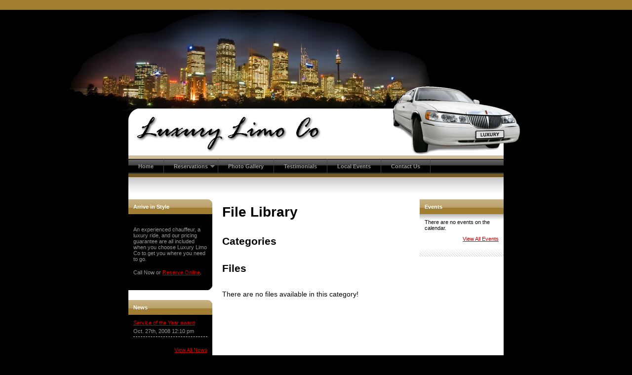

--- FILE ---
content_type: text/html; charset=UTF-8
request_url: http://demo.fissiontransport.com/file-library.php
body_size: 3245
content:
<!DOCTYPE html PUBLIC "-//W3C//DTD XHTML 1.0 Transitional//EN" "http://www.w3.org/TR/xhtml1/DTD/xhtml1-transitional.dtd">
<html xmlns="http://www.w3.org/1999/xhtml">
    <head>
<meta http-equiv='X-UA-Compatible' content='IE=edge' />
        <title> File Download Library </title>
        <meta http-equiv='Content-Type' content='text/html; charset=ISO-8859-1' />
        <meta http-equiv="Cache-Control" content="no-cache" />
        <meta http-equiv="Pragma" content="no-cache" />
        <meta name="Keywords" content="File,Library,Downloads,Documents" />
        <meta name="Description" content="Download documents and files available to visitors" />
        <meta name="Robots" content="index,follow" />
        <meta name="Author" content="360 PSG" />
        <meta name="Copyright" content="360 PSG" />
        <meta name="Generator" content="Fission Content Management System" />
        <link rel="shortcut icon" href="/templates/favicon.ico" />
        <script type='text/javascript'>
        <!--
            var PF_pageLoaded = false;
        //-->
        </script>
        <script type="text/javascript" src="//ajax.googleapis.com/ajax/libs/jquery/1.11.1/jquery.min.js"></script><script type="text/javascript">$.noConflict();</script>

<script type='text/javascript'>
var isLinuxServer = true; var isWindowsServer = false; var PF_QUICK_INFO_BLOCK_WIDTH = 200; var PF_QUICK_LAUNCH_BLOCK_HEIGHT = 100; var PF_QUICK_INFO_START = false; var PF_QUICK_LAUNCH_START = false; var TINYMCE_IMAGE_MANAGER_COMPONENT = 'imagemanager';  var TINYMCE_FILE_MANAGER_COMPONENT = 'filemanager'; var PF_WYSIWYG_ENGINE = 'WYSIWYG_PRO_3'; var PF_IS_CKEDITOR = 0; var CKEDITOR_BASEPATH = '/cmscore/ckeditor/4.5.7/'; var PF_IS_WYSIWYG_PRO = 1; var PF_IS_TINYMCE = 0;
</script>

<script type="text/javascript">var djConfig = {"baseUrl":"\/fission\/js\/dojo\/dojo\/","parseOnLoad":true,"modulePaths":{"pf":"\/fission\/js\/pf","cms":"\/js\/cms","cmsx":"\/app\/js\/cmsx"},"isDebug":false};</script>

<script src='/cmscore/js/prototype/prototype-1.7.3-with-utils-360mod.js?v=1.25.0' type='text/javascript'></script>
<script src='/cmscore/js/dojo/dojo/dojo.js?v=1.25.0' type='text/javascript'></script>
<script src='/cmscore/js/pf/pf.js?v=1.25.0' type='text/javascript'></script>
<script src='/cmscore/js/placeholder/placeholder.js?v=1.25.0' type='text/javascript'></script>
<script src='/cmscore/js/pf_src/phpfission-common_src.js?v=1.25.0' type='text/javascript'></script>
<script src='/cmscore/js/phpfission-common-uncompiled.js?v=1.25.0' type='text/javascript'></script>
<script src='/cmscore/js/pf_src/browser-detect_src.js?v=1.25.0' type='text/javascript'></script>
<script src='/cmscore/js/pf_src/alert-handler_src.js?v=1.25.0' type='text/javascript'></script>
<script src='/cmscore/js/pf_src/window-screen-size_src.js?v=1.25.0' type='text/javascript'></script>
<script src='/cmscore/js/sifr/sifr3-r415/js/sifr.js?v=1.25.0' type='text/javascript'></script>
<script src='/templates/custom/site-default/js/SIFR.config.js?v=1.25.0' type='text/javascript'></script>
<script src='/cmscore/js/pf_src/pf-text-sizer-001_src.js?v=1.25.0' type='text/javascript'></script>
<script src='/cmscore/js/pf_src/pf-modules-001_src.js?v=1.25.0' type='text/javascript'></script>
<script src='/cmscore/js/overlib/overlib.js?v=1.25.0' type='text/javascript'></script>
<script src='/cmscore/js/script.aculo.us/scriptaculous-js-1.8.2/scriptaculous.js?v=1.25.0' type='text/javascript'></script>
<script src='/cmscore/js/script.aculo.us/scriptaculous-js-1.8.2/effects.js?v=1.25.0' type='text/javascript'></script>
<script src='/cmscore/js/lightbox-responsive/js/fancybox.min.js?v=1.25.0' type='text/javascript'></script>
<script src='/cmscore/js/pf-responsive.min.js?v=1.25.0' type='text/javascript'></script>

        
<link href='/templates/custom/site-default/css/page.css?v=1.25.0' rel='stylesheet' type='text/css'  />
<link href='/templates/front/css/form.css?v=1.25.0' rel='stylesheet' type='text/css'  />
<link href='/templates/front/css/form-imagedrop.css?v=1.25.0' rel='stylesheet' type='text/css'  />
<link href='/templates/front/css/form-radio-checks.css?v=1.25.0' rel='stylesheet' type='text/css'  />
<link href='/templates/front/css/modules/rss-feed.css?v=1.25.0' rel='stylesheet' type='text/css'  />
<link href='/templates/front/css/modules/catalog-categories.css?v=1.25.0' rel='stylesheet' type='text/css'  />
<link href='/templates/front/css/modules/modules.css?v=1.25.0' rel='stylesheet' type='text/css'  />
<link href='/templates/custom/site-default/css/content.css?v=1.25.0' rel='stylesheet' type='text/css'  />
<link href='/templates/front/css/list.css?v=1.25.0' rel='stylesheet' type='text/css'  />
<link href='/templates/front/css/file-library.css?v=1.25.0' rel='stylesheet' type='text/css'  />
<link href='/templates/front/css/modules/MOD.ImageList.001.css?v=1.25.0' rel='stylesheet' type='text/css'  />
<link href='/themes/blank/style.css?v=1.25.0' rel='stylesheet' type='text/css'  />
<link href='/themes/default/style.css?v=1.25.0' rel='stylesheet' type='text/css'  />
<link href='/menus-css/horizontal-menu-black.css?v=1.25.0' rel='stylesheet' type='text/css'  />
<link href='/templates/front/css/list-search-results.css?v=1.25.0' rel='stylesheet' type='text/css'  />
<link href='/templates/front/css/sitemap.css?v=1.25.0' rel='stylesheet' type='text/css'  />
<link href='/templates/front/css/categories.css?v=1.25.0' rel='stylesheet' type='text/css'  />
<link href='/templates/front/css/overlib.css?v=1.25.0' rel='stylesheet' type='text/css'  />
<link href='/cmscore/js/lightbox-responsive/css/fancybox.css?v=1.25.0' rel='stylesheet' type='text/css'  />
<link href='/cmscore/css/pf-responsive.css?v=1.25.0' rel='stylesheet' type='text/css'  />
<link href='/cmscore/css/font-awesome.css?v=1.25.0' rel='stylesheet' type='text/css'  />
<link href='/cmscore/css/form-website-field.css?v=1.25.0' rel='stylesheet' type='text/css'  />
<link href='/cmscore/js/sifr/sifr3-r415/css/SIFR.media-print.css?v=1.25.0' rel='stylesheet' type='text/css' media='print' />
<link href='/templates/front/css/SIFR.media-print.css?v=1.25.0' rel='stylesheet' type='text/css' media='print' />
<link href='/cmscore/js/sifr/sifr3-r415/css/SIFR.media-screen.css?v=1.25.0' rel='stylesheet' type='text/css' media='screen' />
<link href='/templates/front/css/SIFR.media-screen.css?v=1.25.0' rel='stylesheet' type='text/css' media='screen' />

    </head>
    <body onload='PF_pageLoaded=true; PF_JSA_generatePopUps_001();'>
        <div id='page'>

            <div class='rounded_top'>
                <div class='left_corner'></div>
                <div class='rounded_center'></div>
                <div class='right_corner'></div>
            </div>

            <div class='section'>
                
                <div class='header'>
                    <div class='theme-blank module-static-content-001'><div class='module'><div class='module-content'><img height="74" width="376" alt="Luxury Taxi Co." border="0" src="/templates/custom/site-default/images/company_title.png" />
<img height="141" width="280" alt="Limousine" border="0" src="/content/images/limo.png" class="limo" /></div></div></div>
                </div>
                

                


                
                <div class='nav'>
                    <div class='theme-blank module-menu-002'><div class='module'><div class='module-content'><div class='pf-cssmenu-horizontal-menu-black-div'><ul id='menu_fdbff3e77ca5eb0177903cd19389d1ea' class='pf-cssmenu-horizontal-menu-black'><li class='lev1 no-sub no-sub-lev1 first first-lev1 ' ><a href='/'  class='lev1 no-sub no-sub-lev1 first first-lev1 '>Home</a></li><li class='lev1 sub sub-lev1 ' ><a href='/content/pages/reserve-your-ride'  class='lev1 sub sub-lev1 '>Reservations</a><ul class='sub sub-lev2 lev2'><li class='lev2 no-sub no-sub-lev2 first first-lev2 ' ><a href='/content/pages/pricing'  class='lev2 no-sub no-sub-lev2 first first-lev2 '>Pricing &amp; Packages</a></li><li class='lev2 no-sub no-sub-lev2 ' ><a href='/content/pages/discounts'  class='lev2 no-sub no-sub-lev2 '>Discount Coupons</a></li><li class='lev2 no-sub no-sub-lev2 last last-lev2 ' ><a href='/content/pages/reserve-your-ride'  class='lev2 no-sub no-sub-lev2 last last-lev2 '>Reserve Your Ride</a></li></ul></li><li class='lev1 no-sub no-sub-lev1 ' ><a href='/showcase/portfolio'  class='lev1 no-sub no-sub-lev1 '>Photo Gallery</a></li><li class='lev1 no-sub no-sub-lev1 ' ><a href='/showcase/testimonials'  class='lev1 no-sub no-sub-lev1 '>Testimonials</a></li><li class='lev1 no-sub no-sub-lev1 ' ><a href='/calendar.php'  class='lev1 no-sub no-sub-lev1 '>Local Events</a></li><li class='lev1 no-sub no-sub-lev1 last last-lev1 ' ><a href='/content/pages/contact-us'  class='lev1 no-sub no-sub-lev1 last last-lev1 '>Contact Us</a></li></ul></div>
                <!--[if lte IE 6]>
                <script type='text/javascript'>Event.observe(window, 'load', function() { PF_cssmenu_hover('menu_fdbff3e77ca5eb0177903cd19389d1ea'); });</script>
                <![endif]-->
                </div></div></div>
                </div>
                
            </div>

            <div class='section'>
                

                
                <div class='left'>
                    <div class='theme-default module-static-content-001'><div class='module'><h2 class='module-title'>Arrive in Style</h2><div class='module-content'><p>
An experienced chauffeur, a luxury ride, and our pricing guarantee are all included when you choose Luxury Limo Co to get you where you need to go.
</p>
<p>
Call Now or <a href="/content/pages/reserve-your-ride">Reserve Online</a>.
</p></div></div></div><div class='theme-default module-news-list-001'><div class='module'><h2 class='module-title'>News</h2><div class='module-content'><ul class='news-module-list'>
    


<li class="news-module">

    <!-- image for news article
    
	-->
    
     <!-- image for news article
    
	-->
    
     <!-- image for news article
    
    <img src="" {-img_scale_dims(,60,60)-} />
    
	-->

    <a href="/news/article/current/2026/01/16/1/service-of-the-year-award" >Service of the Year award</a>
    <div class="news-publish-date">Oct. 27th, 2008 12:10 pm</div>
</li>

    <li class='module_view_all'><a href="/news">View All News</a></li>
</ul>
</div></div></div>
                </div>
                

                <div id='mainbody_container' class='main leftrightcenter'>
                    <div class='pf-responsive'>
<h1>File Library</h1>
<p>
&nbsp;
</p>
<h2>Categories</h2>



<p>
&nbsp;
</p>
<h2>Files</h2>
<br /><br />There are no files available in this category!
</div><!-- end pf-responsive -->
                </div>

                
                <div class='right'>
                    <div class='theme-default module-event-list-001'><div class='module'><h2 class='module-title'>Events</h2><div class='module-content'><ul class='event-module-list'>
    <li>There are no events on the calendar.</li>

    <li class='module_view_all'><a href="/calendar.php">View All Events</a></li>
</ul>
</div></div></div>
                </div>
                
            </div>

            <div class='rounded_bottom'>
                <div class='left_corner'></div>
                <div class='rounded_center'></div>
                <div class='right_corner'></div>
            </div>

            <div id='author'>
                <span>Powered by <a rel="nofollow" href='http://www.360psg.com/content/pages/website-management-software'>Fission Content Management</a> | <a rel="nofollow" href='http://www.360psg.com/'>Website Design &amp; Hosting</a> by <a rel="nofollow" href='http://www.360psg.com/'>360PSG</a></span>
            </div>

            <div id='pfwindow_handler' style='visibility:hidden;'>
                <div id='pfwindow_loading'><img src='/cmscore/images/loading/150x150.gif' width='150' height='150' style='display:none;' border='0' alt='Loading' title='' /></div>
            </div>

            <div id='debug_window'></div>
            
            <img src='/cmscore/js-detect.php?e=1' height='1' width='1' alt='' style='display:none;' /><noscript><img src='/cmscore/js-detect.php?e=0' height='1' width='1' alt='' style='display:none;' /></noscript>
        </div>
<script type="text/javascript">
var gaJsHost = (("https:" == document.location.protocol) ? "https://ssl." : "http://www.");
document.write(unescape("%3Cscript src='" + gaJsHost + "google-analytics.com/ga.js' type='text/javascript'%3E%3C/script%3E"));
</script>
<script type="text/javascript">
var pageTracker = _gat._getTracker("UA-549857-8");
pageTracker._trackPageview();
</script>
    </body>
</html>

--- FILE ---
content_type: text/css
request_url: http://demo.fissiontransport.com/templates/custom/site-default/css/page.css?v=1.25.0
body_size: 1193
content:

/* only define template page layout styles here. */
/* any formatting/content styles should be put in 'content.css' */


html {
	background: #000 url(/templates/custom/site-default/images/skyline.jpg) no-repeat center 0px;
	border-top: 20px solid #A27E32;
}

body {
	font-size: 14px;
	font-family: sans-serif;
	margin-top: 150px;
}

#page {
	width: 760px;
	margin: auto;
	padding: 50px 0px;
}

.hide {
	display: none;
}

.header {
	width: 96%;
	height: 65px;
	padding: 2%;
	position: relative;
	margin-top: -23px;
}

.header h1 {
	float: left;
	visibility: hidden;
	line-height: 1em;
	font-size: 60px;
	text-indent: 15px;
}

.limo {
	position: absolute;
	right: 0px;
	top: 0px;
	margin: -46px -34px 0px 0px;
}

#toolbar {
	position: absolute;
	top: 0px;
	left: 0px;
	width: 100%;
	padding: 6px 0px;
	color: #789;
	background: url(/templates/custom/site-default/images/toolbar.png) repeat-x 0px bottom;
	_ background: none;
	_ filter: progid:DXImageTransform.Microsoft.AlphaImageLoader(src='/templates/custom/site-default/images/toolbar.png', sizingMethod='scale');
}

#actions .social {
	float: left;
	padding: 0px 8px;
}

#actions ul {
	float: left;
	padding: 0px;
	margin: 0x;
	font: bold 11px sans-serif;
	list-style-type: none;
}

#actions li {
	float: left;
	font-size: 11px;
	padding: 0px 8px;
	margin: 0px;
}

#actions a:link,
#actions a:visited,
#username a:link,
#username a:visited {
	color: #79BEE8;
}

#actions a:hover,
#actions a:active,
#username a:hover,
#username a:active {
	color: #DEF;
}

#username {
	position: absolute;
	right: 0px;
	padding: 0px 8px;
	font: bold 11px sans-serif;
}

.rounded_top {
	clear: both;
	height: 23px;
	width: 100%;
}

.rounded_top .left_corner {
	float: left;
	display: block;
	width: 20px;
	height: 23px;
	background: url(/templates/custom/site-default/images/rounded_top_left.png) no-repeat left 0px transparent;
	_ background: none;
	_ filter: progid:DXImageTransform.Microsoft.AlphaImageLoader(src='/templates/custom/site-default/images/rounded_top_left.png', sizingMethod='crop');
}

.rounded_top .right_corner {
	float: left;
	display: block;
	width: 20px;
	height: 23px;
	background: url(/templates/custom/site-default/images/rounded_top_right.png) no-repeat right 0px;
	_ background: none;
	_ filter: progid:DXImageTransform.Microsoft.AlphaImageLoader(src='/templates/custom/site-default/images/rounded_top_right.png', sizingMethod='crop');
}

.rounded_top .rounded_center,
.rounded_bottom .rounded_center {
	float: left;
	width: 720px;
	height: 23px;
	background: #FFF;
}

.rounded_bottom {
	float: left;
	clear: both;
	width: 100%;
	height: 23px;
}

.rounded_bottom .left_corner {
	float: left;
	display: block;
	width: 20px;
	height: 23px;
	background: url(/templates/custom/site-default/images/rounded_bottom_left.png) no-repeat left 0px;
	_ background: none;
	_ filter: progid:DXImageTransform.Microsoft.AlphaImageLoader(src='/templates/custom/site-default/images/rounded_bottom_left.png', sizingMethod='crop');
}

.rounded_bottom .right_corner {
	float: left;
	display: block;
	width: 20px;
	height: 23px;
	background: url(/templates/custom/site-default/images/rounded_bottom_right.png) no-repeat right 0px;
	_ background: none;
	_ filter: progid:DXImageTransform.Microsoft.AlphaImageLoader(src='/templates/custom/site-default/images/rounded_bottom_right.png', sizingMethod='crop');
}

.section {
	float: left;
	clear: both;
	width: 100%;
	background: #FFF;
}

.nav {
	float: left;
	width: 100%;
	padding-bottom: 35px;
	background: url(/templates/custom/site-default/images/shadow_top.png) repeat-x 0px bottom;
	_ background: none;
}

.main {								/* center column styles */
	float: left;
	margin-bottom: 50px;
}

.center {							/* the center column width when it's the only column */
	width: 720px;
	padding: 10px 20px;
}

.leftcenter,							/* the center column width when there's a left column */
.rightcenter {						/* the center column width when there's a right column */
	width: 540px;
	padding: 20px;
}

.leftrightcenter {					/* the center column width when there's a left and a right column */
	width: 380px;
	padding: 20px;
}

.left {
	float: left;
	width: 170px;
	background: #FFF;
	padding: 10px 0px;
}

.right {
	float: left;
	width: 170px;
	padding: 10px 0px;
}

.banner {
	float: left;
	border-top: 10px solid #369;
}

#author {
	clear: both;
	color: #CCC;
	padding: 6px;
	font: 11px sans-serif;
	text-align: center;
}

#author a:link,
#author a:visited {
	color: #CCC;
	font-weight: bold;
}

#author a:hover,
#author a:active {
	text-decoration: overline;
}

.breadcrumbs {
	margin: -20px 0px 20px 10px;
	font-size: 12px;
}

--- FILE ---
content_type: text/css
request_url: http://demo.fissiontransport.com/templates/custom/site-default/css/content.css?v=1.25.0
body_size: 743
content:
/*	Any style that will affect the appearence of {=MAIN_BODY=} content should be here
	and will be used to format the guts of the WYSIWYG editor. All styles should be defined
	as a type selector (specific tag) or as a child of .mceContentBody (the WYSIWYG body wrapper) */

* {
	padding: 0px;
	margin: 0px;
}

body.mceContentBody {
	font-size: 14px;
	font-family: sans-serif;
	margin:5px;
}

a {
	color: #C00;
}

p {
	margin-top: 15px;
}

blockquote {
	margin:0px;
}

form {
	margin:0px;
}

#mainbody_container li,
.mceContentBody li {
	font-size: 12px;
	width: 25em;
	margin: 10px 0px 10px 10px;
	list-style-type: square;
}

td {
	text-align:left;
	vertical-align:top;
}

fieldset {
	margin:18px 0 0 0;
	border: none;
}

legend {
	padding:4px;
}

.packages {
	margin-left: 20px;
}

.coupon {
	width: 280px;
	padding: 20px;
	margin: auto auto 20px;
	border: 1px dashed #999;
	background: #EEE;
}

/* mceFontSize List must be 7 items 1-7 no more, no less */
.mceFontSize1 {
	font-size:8px;
}
.mceFontSize2 {
	font-size:10px;
}
.mceFontSize3 {
	font-size:11px;
}
.mceFontSize4 {
	font-size:14px;
}
.mceFontSize5 {
	font-size:18px;
}
.mceFontSize6 {
	font-size:24px;
}
.mceFontSize7 {
	font-size:36px;
}

/* Any SPAN classes are available in the WYSIWYG tool formatting dropdowns */
/* Place all span classes between these comments */
.button {
	color: #fff;
	padding: 5px 10px;
	font-size: 12px;
	font-weight: bold;
	text-decoration: none;
	background: #369;
	border: 1px outset #036;
}

/* End SPAN tag classes */


--- FILE ---
content_type: text/css
request_url: http://demo.fissiontransport.com/templates/front/css/list.css?v=1.25.0
body_size: 930
content:

/* Standard List */
table.standard-list {
    border:1px solid #C4C4C4;
    border-top:0px;
    width:100%;
    vertical-align:top;
}

table.standard-list th {
    border-top:1px solid #C4C4C4;
    background-color:#3366CC;
    text-align:right;
    padding:3px;
    padding-left:4px;
    padding-right:4px;
    font-weight:bold;
}

table.standard-list th.list-title {
    color:#FFFFFF;
}
table.standard-list th.list-title-1 {
    color:#FFFFFF;
    text-align:left;
}
table.standard-list th.list-title-left {
    color:#FFFFFF;
    text-align:left;
}
table.standard-list th.list-title-center {
    color:#FFFFFF;
    text-align:center;
}

table.standard-list th.list-title a.list-title,a.list-title:link,a.list-title:visited {
    color:#FFFFFF;
    text-decoration:underline;
}
table.standard-list th.list-title a.list-title:hover {
    color:#00CCFF;
    text-decoration:underline;
}
table.standard-list th.list-title-left a.list-title-left,a.list-title-left:link,a.list-title-left:visited {
    color:#FFFFFF;
    text-decoration:underline;
}
table.standard-list th.list-title-center a.list-title-center,a.list-title-center:link,a.list-title-center:visited {
    color:#FFFFFF;
    text-decoration:underline;
}
table.standard-list th.list-title-left a.list-title-left:hover {
    color:#00CCFF;
    text-decoration:underline;
}
table.standard-list th.list-title-1 a.list-title-1,a.list-title-1:link,a.list-title-1:visited {
    color:#FFFFFF;
    text-decoration:underline;
}
table.standard-list th.list-title-1 a.list-title-1:hover {
    color:#00CCFF;
    text-decoration:underline;
}

table.standard-list tr.alternate-1 {
    background-color:#FFFFFF;
}

table.standard-list tr.alternate-2 {
    background-color:#F3F3F3;
}

table.standard-list tr.alternate-3 {
    background-color:#D3D3D3;
}

table.standard-list td.empty-list {
    text-align:center;
    background-color:#FFFFFF;
    padding:10px 10px 10px 10px;
    border-top:1px solid #C4C4C4;
}

table.standard-list td.standard-column-1 {
    width: 100%;
    border-top:1px solid #C4C4C4;
    padding:3px;
    text-align:left;
}
table.standard-list td.standard-column {
    width: 100%;
    border-top:1px solid #C4C4C4;
    padding:3px;
    text-align:right;
    padding-right:16px;
}
table.standard-list td.standard-column-left {
    border-top:1px solid #C4C4C4;
    padding:3px;
    text-align:left;
    padding-right:16px;
}
table.standard-list td.standard-column-center {
    border-top:1px solid #C4C4C4;
    padding:3px;
    text-align:center;
    padding-right:16px;
}

table.standard-list td.standard-column-nosort {
    border-top:1px solid #C4C4C4;
    padding:3px;
    text-align:right;
    padding-right:4px;
}
table.standard-list td.icon-column {
    border-top:1px solid #C4C4C4;
    padding:3px;
    text-align:left;
    vertical-align:top;
    padding-right:2px;
}
table.standard-list td.center-icon-column {
    border-top:1px solid #C4C4C4;
    text-align:center;
    vertical-align:top;
    padding:2px;
    padding-right:2px;
    padding-left:2px;
}

table.standard-list-complete {
    width:100%;
}

table.standard-list-complete td.title {
    font-size:14px;
    color:#000000;
    font-weight:bold;
    padding-bottom:3px;
}

table.standard-list-complete td.list-caption {
    font-size:13px;
    color:#002B53;
    font-weight:bold;
    padding-left:8px;
    padding-top:3px;
    vertical-align:middle;
}

table.standard-list-complete td.filter {
    padding-bottom:3px;
}

table.standard-list-complete td.paging {
    padding-bottom:3px;
    margin-left:auto;
    margin-right:auto;
    text-align:center;
}

table.standard-list-complete td.list-image {
    padding-left:5px;
}

table.standard-list-paging td {
    font-size:11px;
    padding:0px;
}

table.standard-list-paging td span {
    font-weight:bold;
}

td.standard-list-prevnext {
    width:50px;
}
td.standard-list-prevnext a.prevnext, a.prevnext:visited, a.prevnext:link {
    font-size:11px;
}
td.standard-list-prevnext a.prevnext:hover {
    font-size:11px;
}

table.standard-list-pages {

}
table.standard-list-pages td {
    padding: 1px 2px 2px 2px;
}
table.standard-list-pages td span {
    color:#500000;
}

table.standard-list a, table.standard-list a:visited, table.standard-list a:link {
    color:#000000;
    text-decoration:underline;
}
table.standard-list a:hover {
    color:#FF0000;
    text-decoration:underline;
}

a.standard-list-anchor, a.standard-list-anchor:visited, a.standard-list-anchor:link {
    color:#C21B21;
}
a.standard-list-anchor:hover {
    color:#FF0033;
}

/* BLANK LIST STYLES */

table.blank-list-complete {
    width: 100%;
}

table.blank-list-complete td.paging {
    padding-bottom:3px;
    margin-left:auto;
    margin-right:auto;
    text-align:center;
}

table.blank-list-complete td.list-image {
    padding-left:5px;
}

table.blank-list-paging td {
    font-size:11px;
    padding:0px;
}

table.blank-list-paging td span {
    font-weight:bold;
}

td.blank-list-prevnext {
    width:50px;
}
td.blank-list-prevnext a.prevnext, a.prevnext:visited, a.prevnext:link {
    font-size:11px;
}
td.blank-list-prevnext a.prevnext:hover {
    font-size:11px;
}

table.blank-list-pages {

}
table.blank-list-pages td {
    padding: 1px 2px 2px 2px;
}
table.blank-list-pages td span {
    color:#500000;
}

table.blank-list a, table.blank-list a:visited, table.blank-list a:link {
    text-decoration:underline;
}
table.blank-list a:hover {
    text-decoration:underline;
}

a.blank-list-anchor, a.blank-list-anchor:visited, a.blank-list-anchor:link {
    color:#C21B21;
}
a.blank-list-anchor:hover {
    color:#FF0033;
}

div.empty-list {
    text-align:center;
    background-color:#FFFFFF;
    padding:10px 10px 10px 10px;
    border-top:1px solid #C4C4C4;
    margin-top:8px;
}


--- FILE ---
content_type: text/css
request_url: http://demo.fissiontransport.com/templates/front/css/file-library.css?v=1.25.0
body_size: 566
content:

div.filelib-category {
    line-height: 20px;
    text-indent: 5px;
    background: #EEE;
    border-top: 1px solid #DDD;
    border-bottom: 1px solid #DDD;
    margin-bottom: 5px;
}

a.filelib-catlink:link,
a.filelib-catlink:visited {
    color: #666;
    font-size: small;
    font-weight: bold;
    text-decoration: none;
}

a.filelib-catlink:hover,
a.filelib-catlink:active {
    text-decoration: underline;
}

span.filelib-filecount {
    font-size: 9px;
}

.filelib-file-block {
    width: 100%;
    margin-top: 10px;
    * margin-top: 0px;
}

.filelib-file-block td {
}

.filelib-file-thumbnail {
    position: relative;
    cursor: default;
    float: left;
    width: 120px;
    text-align: center;
    margin: -1px 0px 0px -1px;
}

.filelib-file-thumbnail a {
    display: block;
    width: 96px;
    padding: 10px;
    font-size: 11px;
    font-weight: bold;
    text-align: center;
    background: #EEE;
    border-top: 2px solid #DDD;
    border-left: 2px solid #DDD;
    border-bottom: 2px solid #AAA;
    border-right: 2px solid #AAA;
}

.filelib-file-thumbnail a small {
    color: #999;
    text-decoration: none;
}

.filelib-file-thumbnail .file-icon {
    display: block;
    margin: auto;
    clear: both;
    border: none;
}

.filelib-name {
    font-size: 12px;
    font-weight: bold;
}

.filelib-noperm-message {
    font-weight: bold;
    padding-top: 20px;
}

.filelib-file-block .shadow1 {
    display: table;
    border-right: 1px solid #CCC;
    border-bottom: 1px solid #CCC;
}

.filelib-file-block .shadow1:hover {
    border-color: #FFF;
}

.filelib-file-block .shadow1:hover > div,
.filelib-file-block .shadow1:hover .shadow2 {
    margin: 0px;
    border-color: #FFF;
}

.filelib-file-block .shadow2 {
    display: table;
    margin: -1px 0px 0px -1px;
    border-right: 1px solid #666;
    border-bottom: 1px solid #666;
}

.filelib-file-block .file-icon {
    float: left;
    border: 0;
    padding: 4px;
}

--- FILE ---
content_type: text/css
request_url: http://demo.fissiontransport.com/themes/default/style.css?v=1.25.0
body_size: 389
content:
/* Module Block Layout */
div.theme-default {
	font-size: 11px;
	margin-bottom: 20px;
}

div.theme-default .module {
	background: url(/themes/default/images/carbon_bottom.png) repeat-x 0px bottom #FFF;
	_ background-image: none;
}

div.theme-default .module-title {
	color: #FFF;
	font-size: 11px;
	font-weight: bold;
	line-height: 30px;
	text-indent: 10px;
	background: url(/themes/default/images/module_title.png) no-repeat left 0px #A27E32;
}

div.theme-default .module-content {
	padding: 10px 10px 30px 10px;
	background: url(/themes/default/images/shadow_top.png) repeat-x;
	_ background: none;
}

div.theme-default .module ul {
	list-style-type: none;
}

div.theme-default .module .module_view_all {
	padding-top: 10px;
	text-align: right;
}

.left div.theme-default .module-title {
	background-position: right 0px;
}

.left div.theme-default .module-content {
	color: #999;
	background: #000 url(/themes/default/images/left_bottom_rounded.png) no-repeat right bottom;
}

--- FILE ---
content_type: text/css
request_url: http://demo.fissiontransport.com/menus-css/horizontal-menu-black.css?v=1.25.0
body_size: 633
content:
.pf-cssmenu-horizontal-menu-black {
	width: 100%;
	float: left;
	text-align: left;
	padding: 0px;
	margin: 0px;
	line-height: 30px;
	list-style-type: none;
	background: url(/menus-css/images/menu_bg.png) repeat-x #000;
	border-top: 7px solid #D0BE98;
	border-bottom: 7px solid #725923;
}

.pf-cssmenu-horizontal-menu-black ul {
	_ position: absolute;
	clear: both;
	display: none;
	padding: 0px;
	margin: 0px;
	list-style-type: none;
}

.pf-cssmenu-horizontal-menu-black li {
	padding: 0px;
	margin: 0px;
	list-style-type: none;
}

.pf-cssmenu-horizontal-menu-black a:link,
.pf-cssmenu-horizontal-menu-black a:visited {
	_ float: left;
	padding: 0px 20px;
	display: block;
	height: 30px;
	color: #999;
	font-size: 11px;
	font-weight: bold;
	font-family: sans-serif;
	text-decoration: none;
}

.pf-cssmenu-horizontal-menu-black a:hover,
.pf-cssmenu-horizontal-menu-black a:active {
	color: #FFF;
}

.pf-cssmenu-horizontal-menu-black .lev2 a:link,
.pf-cssmenu-horizontal-menu-black .lev2 a:visited {
	padding: 0px 10px;
	height: 20px;
	line-height: 20px;
}

.pf-cssmenu-horizontal-menu-black .lev2 a:hover,
.pf-cssmenu-horizontal-menu-black .lev2 a:active {
	text-indent: 1px;
}

.pf-cssmenu-horizontal-menu-black li:hover > ul {
	* margin: 0px 0px 0px 0px;
	position: absolute;
	display: block;
}

.pf-cssmenu-horizontal-menu-black li.lev1:hover {
	height: auto;
}

.pf-cssmenu-horizontal-menu-black li.sub-lev1 {
	background-image: url(/menus-css/images/menu-down-arrow.png);
	background-repeat: no-repeat;
	background-position: right center;
}

.pf-cssmenu-horizontal-menu-black .lev2 a.sub {
	background: url(/menus-css/images/menu-right-arrow.png);
	background-repeat: no-repeat;
	background-position: right center;
}

.pf-cssmenu-horizontal-menu-black li.lev1 {
	float: left;
	display: block;
	height: 30px;
	border-right: 1px solid #444;
}

.pf-cssmenu-horizontal-menu-black li.lev1 li {
	float: left;
	clear: left;
	width: 150px;
	background: #333;
	border-top: 1px solid #666;
	border-bottom: 1px solid #000;
}

.pf-cssmenu-horizontal-menu-black .lev2 ul {
	margin: -21px 0px 0px 150px;
	display: none;
	position: absolute;
}

.pf-cssmenu-horizontal-menu-black .lev2 li {
	* margin: 0px 0px -1px 0px;
}

.pf-cssmenu-horizontal-menu-black ul.active_sub_menu {
	display: block;
}

--- FILE ---
content_type: text/css
request_url: http://demo.fissiontransport.com/cmscore/js/sifr/sifr3-r415/css/SIFR.media-screen.css?v=1.25.0
body_size: 497
content:
/*=:project
    scalable Inman Flash Replacement (sIFR) version 3.

  =:file
    Copyright: 2006 Mark Wubben.
    Author: Mark Wubben, <http://novemberborn.net/>

  =:history
    * IFR: Shaun Inman
    * sIFR 1: Mike Davidson, Shaun Inman and Tomas Jogin
    * sIFR 2: Mike Davidson, Shaun Inman, Tomas Jogin and Mark Wubben

  =:license
    This software is licensed and provided under the CC-GNU LGPL.
    See <http://creativecommons.org/licenses/LGPL/2.1/>    
*/

/*---- sIFR ---*/
.sIFR-flash {
  visibility: visible !important;
  margin: 0;
  padding: 0;
}

.sIFR-replaced, .sIFR-ignore {
  visibility: visible !important;
}

.sIFR-alternate {
  position: absolute;
  left: 0;
  top: 0;
  width: 0;
  height: 0;
  display: block;
  overflow: hidden;
}

.sIFR-replaced div.sIFR-fixfocus {
  margin: 0pt; 
  padding: 0pt; 
  overflow: auto; 
  letter-spacing: 0px; 
  float: none;
}

/*---- Header styling ---*/


--- FILE ---
content_type: text/css
request_url: http://demo.fissiontransport.com/cmscore/js/sifr/sifr3-r415/css/SIFR.media-print.css?v=1.25.0
body_size: 438
content:
/*=:project
    scalable Inman Flash Replacement (sIFR) version 3.

  =:file
    Copyright: 2006 Mark Wubben.
    Author: Mark Wubben, <http://novemberborn.net/>

  =:history
    * IFR: Shaun Inman
    * sIFR 1: Mike Davidson, Shaun Inman and Tomas Jogin
    * sIFR 2: Mike Davidson, Shaun Inman, Tomas Jogin and Mark Wubben

  =:license
    This software is licensed and provided under the CC-GNU LGPL.
    See <http://creativecommons.org/licenses/LGPL/2.1/>    
*/

.sIFR-flash {
  display    : none !important;
  height     : 0;
  width      : 0;
  position   : absolute;
  overflow   : hidden;
}

.sIFR-alternate {
  visibility : visible !important;
  display    : block   !important;
  position   : static  !important;
  left       : auto    !important;
  top        : auto    !important;
  width      : auto    !important;
  height     : auto    !important;
}

--- FILE ---
content_type: application/javascript
request_url: http://demo.fissiontransport.com/templates/custom/site-default/js/SIFR.config.js?v=1.25.0
body_size: 654
content:

// Define each SIFR desired for site
var SIFR_rage_italic = { src: '/cmscore/js/sifr/sifr3-r415/fonts/rage-italic.swf' };
var SIFR_rage_italic_selector = '.header h1';
var SIFR_rage_italic_ratios = [7, 1.47, 10, 1.43, 15, 1.36, 16, 1.34, 23, 1.32, 27, 1.31, 34, 1.3, 36, 1.28, 43, 1.29, 46, 1.28, 47, 1.29, 67, 1.28, 73, 1.27, 74, 1.28, 112, 1.27, 113, 1.26, 1.27];

var SIFR_porkys = { src: '/cmscore/js/sifr/sifr3-r415/fonts/porkys.swf' };
var SIFR_porkys_selector = '.apples h1';
var SIFR_porkys_ratios = [7, 1.58, 8, 1.47, 10, 1.5, 14, 1.44, 17, 1.43, 20, 1.41, 23, 1.4, 29, 1.39, 30, 1.38, 32, 1.37, 35, 1.38, 42, 1.37, 44, 1.36, 47, 1.37, 70, 1.36, 76, 1.35, 77, 1.36, 79, 1.35, 80, 1.36, 1.35];

// Comma Seperate all SIFRs to include multiple types on page load
sIFR.activate();

// Execute the replacement of each SIFR now...
sIFR.replace(SIFR_rage_italic, { selector: SIFR_rage_italic_selector, ratios: SIFR_rage_italic_ratios, wmode: 'transparent' });
//sIFR.replace(SIFR_porkys, { selector: SIFR_porkys_selector, ratios: SIFR_rage_italic_ratios });

// Use this for getting the RATIOS of the font...
// You must disable the actual "replace" call from above to run this line
// Be sure you flip the flag in config.settings for PF_SIFR_DEBUG to true
// This only has to be done once when creating new fonts... then the ratio is set.
//sIFR.debug.ratios(SIFR_porkys, { selector: SIFR_porkys_selector });
